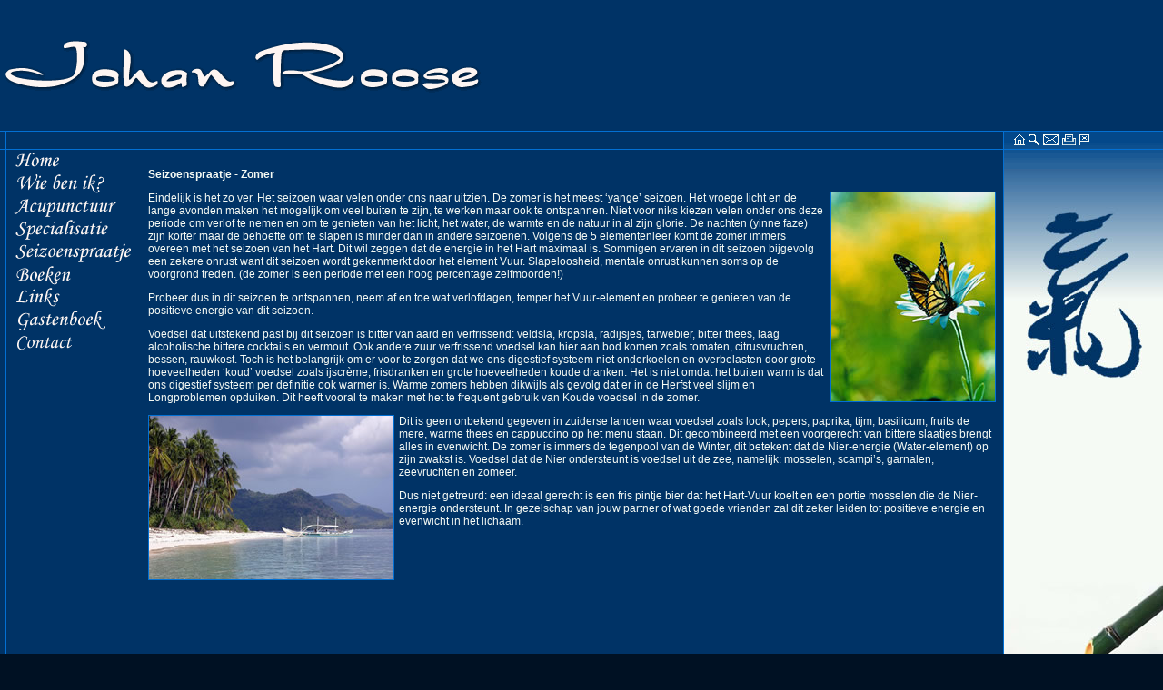

--- FILE ---
content_type: text/html
request_url: https://www.johanroose.be/seizoenspraatje-zomer.htm
body_size: 2486
content:
<!DOCTYPE HTML PUBLIC "-//W3C//DTD HTML 4.01 Transitional//EN"
"http://www.w3.org/TR/html4/loose.dtd">
<html>
<head>
<meta http-equiv="Content-Type" content="text/html; charset=iso-8859-1">
<title>Persoonlijke website Johan Roose | Seizoenspraatje - Zomer</title>
<link rel="stylesheet" type="text/css" href="includes/style.css">
<script type="text/JavaScript" src="includes/gfx.js"></script>
</head>

<body onLoad="preloadAll()">
<table width="100%" cellpadding="0" cellspacing="0" id="tabel">
  <tr>
    <td width="155"><img src="images/logo_top1.gif" width="155" height="60" alt=""></td>
    <td><img src="images/logo_top2.gif" width="377" height="60" alt=""></td>
    <td width="175">&nbsp;</td>
  </tr>
  <tr>
    <td height="21" class="topBar"><img src="images/bg_top_start.gif" width="14" height="21" alt=""></td>
    <td class="topBar">&nbsp;</td>
    <td class="topBarRight"><img src="images/bg_top_right_start.gif" width="8" height="21" alt=""><a href="index.htm"><img src="images/tool_home.gif"
	width="17" height="21" alt="" onMouseOver="MM_swapImage('tool_detail','','images/tool_detail_home.gif',1)" onMouseOut="MM_swapImgRestore()"></a><a href="search.php"><img src="images/tool_search.gif" 
	width="16" height="21" alt="" onMouseOver="MM_swapImage('tool_detail','','images/tool_detail_search.gif',1)" onMouseOut="MM_swapImgRestore()"></a><a href="mailto:?subject=Website van Johan Roose&amp;body=Hallo,%0D%0AIk wil je volgende link aanbevelen: http://www.johanroose.be/seizoenspraatje.php %0D%0A%0D%0AVriendelijke groeten,%0D%0A" title="delen per email"><img src="images/tool_mail.gif" alt="" 
	width="21" height="21" border="0" onMouseOver="MM_swapImage('tool_detail','','images/tool_detail_mail.gif',1)" onMouseOut="MM_swapImgRestore()"></a><a href="javascript:window.print();"><img src="images/tool_print.gif" 
	width="19" height="21" alt="" onMouseOver="MM_swapImage('tool_detail','','images/tool_detail_print.gif',1)" onMouseOut="MM_swapImgRestore()"></a><a href="javascript:window.external.addFavorite(location.href,document.title);"><img src="images/tool_bookmark.gif" 
	width="15" height="21" alt="" onMouseOver="MM_swapImage('tool_detail','','images/tool_detail_bookmark.gif',1)" onMouseOut="MM_swapImgRestore()"></a></td>
  </tr>
  <tr>
    <td valign="top" class="leftCol">
		<a href="index.htm" onMouseOut="MM_swapImgRestore()" onMouseOver="MM_swapImage('nav_home','','images/nav_home_h.gif',1)"><img src="images/nav_home.gif" alt="" name="nav_home" width="64" height="25" border="0" class="nav_button"></a><br>
		<a href="wiebenik.htm" onMouseOut="MM_swapImgRestore()" onMouseOver="MM_swapImage('nav_wiebenik','','images/nav_wiebenik_h.gif',1)"><img src="images/nav_wiebenik.gif" name="nav_wiebenik" width="111" height="25" alt="" class="nav_button"></a><br>
		<a href="acupunctuur.htm" onMouseOut="MM_swapImgRestore()" onMouseOver="MM_swapImage('nav_acupunctuur','','images/nav_acupunctuur_h.gif',1)"><img src="images/nav_acupunctuur.gif" name="nav_acupunctuur" width="123" height="25" alt="" class="nav_button"></a><br>
		<a href="specialisatie.htm" onMouseOut="MM_swapImgRestore()" onMouseOver="MM_swapImage('nav_specialisatie','','images/nav_specialisatie_h.gif',1)"><img src="images/nav_specialisatie.gif" name="nav_specialisatie" width="115" height="25" alt="" class="nav_button"></a><br>
		<a href="seizoenspraatje.php" onMouseOut="MM_swapImgRestore()" onMouseOver="MM_swapImage('nav_seizoenspraatje','','images/nav_seizoenspraatje_h.gif',1)"><img src="images/nav_seizoenspraatje.gif" name="nav_seizoenspraatje" width="141" height="25" alt="" class="nav_button"></a><br>
		<a href="boek.htm" onMouseOut="MM_swapImgRestore()" onMouseOver="MM_swapImage('nav_boek','','images/nav_boek_h.gif',1)"><img src="images/nav_boek.gif" name="nav_boek" width="77" height="25" alt="" class="nav_button"></a><br>
		<a href="links.htm" onMouseOut="MM_swapImgRestore()" onMouseOver="MM_swapImage('nav_links','','images/nav_links_h.gif',1)"><img src="images/nav_links.gif" name="nav_links" width="64" height="25" alt="" class="nav_button"></a><br>
<a href="gastenboek.php" onMouseOut="MM_swapImgRestore()" onMouseOver="MM_swapImage('nav_gastenboek','','images/nav_gastenboek_h.gif',1)"><img src="images/nav_gastenboek.gif" name="nav_gastenboek" width="115" height="25" alt="" class="nav_button"></a><br>
		<a href="contact.htm" onMouseOut="MM_swapImgRestore()" onMouseOver="MM_swapImage('nav_contact','','images/nav_contact_h.gif',1)"><img src="images/nav_contact.gif" name="nav_contact" width="77" height="25" alt="" class="nav_button"></a>
	</td>
    <td rowspan="2" valign="top" class="mainCell">
      <p> 														   <strong>Seizoenspraatje - Zomer </strong></p>
      <p>  <img src="images/vlinder.jpg" width="180" height="230" class="fotoR">Eindelijk is het zo ver. Het seizoen waar velen onder ons naar uitzien. De zomer is het meest &lsquo;yange&rsquo; seizoen. Het vroege licht en de lange avonden maken het mogelijk om veel buiten te zijn, te werken maar ook te ontspannen. Niet voor niks kiezen velen onder ons deze periode om verlof te nemen en om te genieten van het licht, het water, de warmte en de natuur in al zijn glorie. De nachten (yinne faze) zijn korter maar de behoefte om te slapen is minder dan in andere seizoenen. Volgens de 5 elementenleer komt de zomer immers overeen met het seizoen van het Hart. Dit wil zeggen dat de energie in het Hart maximaal is. Sommigen ervaren in dit seizoen bijgevolg een zekere onrust want dit seizoen wordt gekenmerkt door het element Vuur. Slapeloosheid, mentale onrust kunnen soms op de voorgrond treden. (de zomer is een periode met een hoog percentage zelfmoorden!) </p>
      <p>Probeer dus in dit seizoen te ontspannen, neem af en toe wat verlofdagen, temper het Vuur-element en probeer te genieten van de positieve energie van dit seizoen. </p>
      <p>Voedsel dat uitstekend past bij dit seizoen is bitter van aard en verfrissend: veldsla, kropsla, radijsjes, tarwebier, bitter thees, laag alcoholische bittere cocktails en vermout. Ook andere zuur verfrissend voedsel kan hier aan bod komen zoals tomaten, citrusvruchten, bessen, rauwkost. Toch is het belangrijk om er voor te zorgen dat we ons digestief systeem niet onderkoelen en overbelasten door grote hoeveelheden &lsquo;koud&rsquo; voedsel zoals ijscr&egrave;me, frisdranken en grote hoeveelheden koude dranken. Het is niet omdat het buiten warm is dat ons digestief systeem per definitie ook warmer is. Warme zomers hebben dikwijls als gevolg dat er in de Herfst veel slijm en Longproblemen opduiken. Dit heeft vooral te maken met het te frequent gebruik van Koude voedsel in de zomer. </p>
      <p> <img src="images/strand.jpg" width="269" height="180" class="foto">Dit is geen onbekend gegeven in zuiderse landen waar voedsel zoals look, pepers, paprika, tijm, basilicum, fruits de mere, warme thees en cappuccino op het menu staan. Dit gecombineerd met een voorgerecht van bittere slaatjes brengt alles in evenwicht. De zomer is immers de tegenpool van de Winter, dit betekent dat de Nier-energie (Water-element) op zijn zwakst is. Voedsel dat de Nier ondersteunt is voedsel uit de zee, namelijk: mosselen, scampi&rsquo;s, garnalen, zeevruchten en zomeer. </p>
      <p>Dus niet getreurd: een ideaal gerecht is een fris pintje bier dat het Hart-Vuur koelt en een portie mosselen die de Nier-energie ondersteunt. In gezelschap van jouw partner of wat goede vrienden zal dit zeker leiden tot positieve energie en evenwicht in het lichaam. </p>
    </td>
    <td valign="top" class="rightCol"><img src="images/tool_detail_empty.gif" name="tool_detail" width="175" height="23" alt="" id="tool_detail"><img src="images/bg_right_middle.jpg" width="175" height="229" alt=""></td>
  </tr>
  <tr>
    <td valign="bottom" class="leftCol"><img src="images/bg_left_bottom.gif" width="130" height="50" alt=""></td>
    <td valign="bottom" class="rightCol"><img src="images/bg_right_bottom.jpg" width="175" height="178" alt=""></td>
  </tr>
</table>

<!-- Start of StatCounter Code -->
<script type="text/javascript">
sc_project=3765844; 
sc_invisible=1; 
sc_partition=40; 
sc_security="fa18a991"; 
</script>

<script type="text/javascript" src="http://www.statcounter.com/counter/counter_xhtml.js"></script><noscript><div class="statcounter"><a href="http://www.statcounter.com/" target="_blank"><img class="statcounter" src="http://c41.statcounter.com/3765844/0/fa18a991/1/" alt="best website stats" ></a></div></noscript>
<!-- End of StatCounter Code -->

</body>
</html>

--- FILE ---
content_type: text/css
request_url: https://www.johanroose.be/includes/style.css
body_size: 561
content:
/*
    =Kleurenpalet=
 donkerblauw  #003366
 lichtblauw   #0370D3
 lichterblauw #4DA9FD
 gebrokenwit  #F5FAF4
*/
body {
	background-color: #001123;
	margin: 0px;
	
	font-family: Verdana, Arial, Helvetica, sans-serif;
	font-size: 12px;
	color: #F5FAF4;
}
img {
	border: 0;
}
#tabel {
	border-bottom: 1px solid #0370D3;
	max-width: 1345px;
    margin-left: auto;
    margin-right: auto;
	background-color: #003366;
    min-height: 820px;
}
.leftCol {
	background-image: url(../images/bg_left.gif);
	background-repeat: repeat-y;
}
.rightCol {
	background-color: #F5FAF4;
	border-left: 1px solid #0370D3;
	width: 175px;
}
.topBar {
	background-image: url(../images/bg_top.gif);
	background-repeat: repeat-x;
}
.topBarRight {
	background-image: url(../images/bg_top_right.gif);
	background-repeat: repeat-x;
	border-left: 1px solid #0370D3;
	width: 175px;
}
.nav_button {
	padding-left: 7px;
}
.mainCell {
	padding: 8px;
}
.foto {
	border: 1px solid #0370D3;
	float: left;
	margin-right: 5px;
	margin-bottom: 3px;
}
.fotoR {
	border: 1px solid #0370D3;
	float: right;
	margin-left: 5px;
	margin-bottom: 3px;
}
.imgborder {
	border: 1px solid #0370D3;
}
a {
	text-decoration: none;
	color: #4DA9FD;
}
a:hover {
	text-decoration: underline;
	color: #4DA9FD;
}
.input {
	width: 180px;
}

div.clear {
clear: both;
display: block;
width:100%;
}

#banner {
	background-color: #f6d382;
	color: #003366;
	font-weight: bold;
	text-align: center;
	padding: 15px 20px;
	font-size: 14px;
	border-radius: 5px;
	box-shadow: 0 2px 6px rgba(0,0,0,0.3);
	max-width: 900px;
	margin: 20px auto;
	max-width: 700px;
}
.bannercontact {
	margin: 91px 0 20px 0 !important;
}
.actionbutton {
  display: inline-block;
  padding: 10px 20px;
  background-color: #007bff;
  color: white; 
  text-decoration: none;
  border-radius: 4px;
  font-weight: 600;
  text-align: center;
  cursor: pointer;
  transition: background-color 0.3s ease;
  font-size: 14px !important;
}